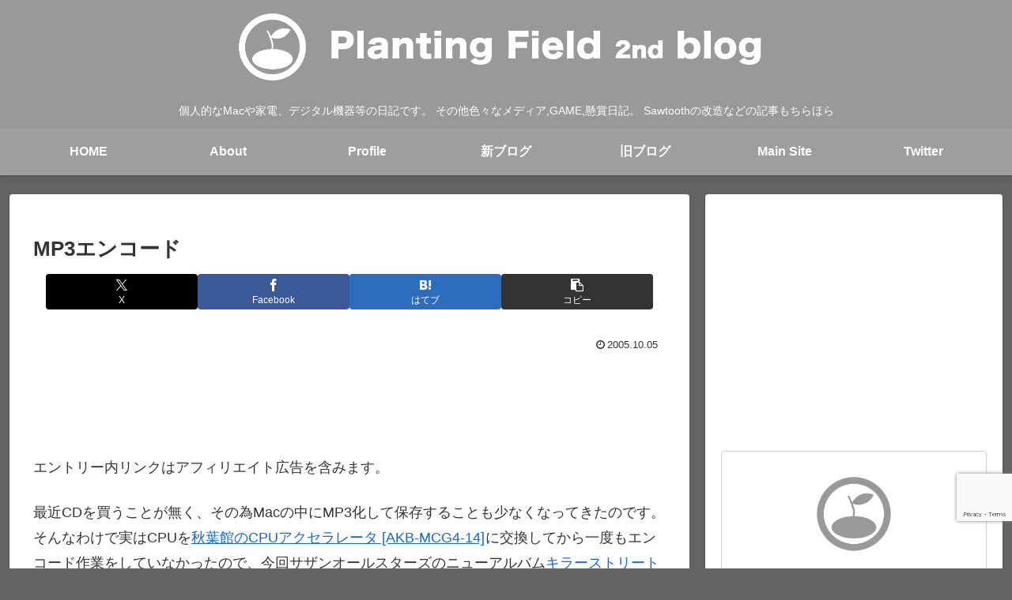

--- FILE ---
content_type: text/html; charset=utf-8
request_url: https://www.google.com/recaptcha/api2/anchor?ar=1&k=6LdwUtsUAAAAADZkgMX8xabmQc8oZCYGNNl8Rjm9&co=aHR0cHM6Ly9tYWMucGxhbnRpbmctZmllbGQuY29tOjQ0Mw..&hl=en&v=PoyoqOPhxBO7pBk68S4YbpHZ&size=invisible&anchor-ms=20000&execute-ms=30000&cb=khy8976mdt9b
body_size: 48662
content:
<!DOCTYPE HTML><html dir="ltr" lang="en"><head><meta http-equiv="Content-Type" content="text/html; charset=UTF-8">
<meta http-equiv="X-UA-Compatible" content="IE=edge">
<title>reCAPTCHA</title>
<style type="text/css">
/* cyrillic-ext */
@font-face {
  font-family: 'Roboto';
  font-style: normal;
  font-weight: 400;
  font-stretch: 100%;
  src: url(//fonts.gstatic.com/s/roboto/v48/KFO7CnqEu92Fr1ME7kSn66aGLdTylUAMa3GUBHMdazTgWw.woff2) format('woff2');
  unicode-range: U+0460-052F, U+1C80-1C8A, U+20B4, U+2DE0-2DFF, U+A640-A69F, U+FE2E-FE2F;
}
/* cyrillic */
@font-face {
  font-family: 'Roboto';
  font-style: normal;
  font-weight: 400;
  font-stretch: 100%;
  src: url(//fonts.gstatic.com/s/roboto/v48/KFO7CnqEu92Fr1ME7kSn66aGLdTylUAMa3iUBHMdazTgWw.woff2) format('woff2');
  unicode-range: U+0301, U+0400-045F, U+0490-0491, U+04B0-04B1, U+2116;
}
/* greek-ext */
@font-face {
  font-family: 'Roboto';
  font-style: normal;
  font-weight: 400;
  font-stretch: 100%;
  src: url(//fonts.gstatic.com/s/roboto/v48/KFO7CnqEu92Fr1ME7kSn66aGLdTylUAMa3CUBHMdazTgWw.woff2) format('woff2');
  unicode-range: U+1F00-1FFF;
}
/* greek */
@font-face {
  font-family: 'Roboto';
  font-style: normal;
  font-weight: 400;
  font-stretch: 100%;
  src: url(//fonts.gstatic.com/s/roboto/v48/KFO7CnqEu92Fr1ME7kSn66aGLdTylUAMa3-UBHMdazTgWw.woff2) format('woff2');
  unicode-range: U+0370-0377, U+037A-037F, U+0384-038A, U+038C, U+038E-03A1, U+03A3-03FF;
}
/* math */
@font-face {
  font-family: 'Roboto';
  font-style: normal;
  font-weight: 400;
  font-stretch: 100%;
  src: url(//fonts.gstatic.com/s/roboto/v48/KFO7CnqEu92Fr1ME7kSn66aGLdTylUAMawCUBHMdazTgWw.woff2) format('woff2');
  unicode-range: U+0302-0303, U+0305, U+0307-0308, U+0310, U+0312, U+0315, U+031A, U+0326-0327, U+032C, U+032F-0330, U+0332-0333, U+0338, U+033A, U+0346, U+034D, U+0391-03A1, U+03A3-03A9, U+03B1-03C9, U+03D1, U+03D5-03D6, U+03F0-03F1, U+03F4-03F5, U+2016-2017, U+2034-2038, U+203C, U+2040, U+2043, U+2047, U+2050, U+2057, U+205F, U+2070-2071, U+2074-208E, U+2090-209C, U+20D0-20DC, U+20E1, U+20E5-20EF, U+2100-2112, U+2114-2115, U+2117-2121, U+2123-214F, U+2190, U+2192, U+2194-21AE, U+21B0-21E5, U+21F1-21F2, U+21F4-2211, U+2213-2214, U+2216-22FF, U+2308-230B, U+2310, U+2319, U+231C-2321, U+2336-237A, U+237C, U+2395, U+239B-23B7, U+23D0, U+23DC-23E1, U+2474-2475, U+25AF, U+25B3, U+25B7, U+25BD, U+25C1, U+25CA, U+25CC, U+25FB, U+266D-266F, U+27C0-27FF, U+2900-2AFF, U+2B0E-2B11, U+2B30-2B4C, U+2BFE, U+3030, U+FF5B, U+FF5D, U+1D400-1D7FF, U+1EE00-1EEFF;
}
/* symbols */
@font-face {
  font-family: 'Roboto';
  font-style: normal;
  font-weight: 400;
  font-stretch: 100%;
  src: url(//fonts.gstatic.com/s/roboto/v48/KFO7CnqEu92Fr1ME7kSn66aGLdTylUAMaxKUBHMdazTgWw.woff2) format('woff2');
  unicode-range: U+0001-000C, U+000E-001F, U+007F-009F, U+20DD-20E0, U+20E2-20E4, U+2150-218F, U+2190, U+2192, U+2194-2199, U+21AF, U+21E6-21F0, U+21F3, U+2218-2219, U+2299, U+22C4-22C6, U+2300-243F, U+2440-244A, U+2460-24FF, U+25A0-27BF, U+2800-28FF, U+2921-2922, U+2981, U+29BF, U+29EB, U+2B00-2BFF, U+4DC0-4DFF, U+FFF9-FFFB, U+10140-1018E, U+10190-1019C, U+101A0, U+101D0-101FD, U+102E0-102FB, U+10E60-10E7E, U+1D2C0-1D2D3, U+1D2E0-1D37F, U+1F000-1F0FF, U+1F100-1F1AD, U+1F1E6-1F1FF, U+1F30D-1F30F, U+1F315, U+1F31C, U+1F31E, U+1F320-1F32C, U+1F336, U+1F378, U+1F37D, U+1F382, U+1F393-1F39F, U+1F3A7-1F3A8, U+1F3AC-1F3AF, U+1F3C2, U+1F3C4-1F3C6, U+1F3CA-1F3CE, U+1F3D4-1F3E0, U+1F3ED, U+1F3F1-1F3F3, U+1F3F5-1F3F7, U+1F408, U+1F415, U+1F41F, U+1F426, U+1F43F, U+1F441-1F442, U+1F444, U+1F446-1F449, U+1F44C-1F44E, U+1F453, U+1F46A, U+1F47D, U+1F4A3, U+1F4B0, U+1F4B3, U+1F4B9, U+1F4BB, U+1F4BF, U+1F4C8-1F4CB, U+1F4D6, U+1F4DA, U+1F4DF, U+1F4E3-1F4E6, U+1F4EA-1F4ED, U+1F4F7, U+1F4F9-1F4FB, U+1F4FD-1F4FE, U+1F503, U+1F507-1F50B, U+1F50D, U+1F512-1F513, U+1F53E-1F54A, U+1F54F-1F5FA, U+1F610, U+1F650-1F67F, U+1F687, U+1F68D, U+1F691, U+1F694, U+1F698, U+1F6AD, U+1F6B2, U+1F6B9-1F6BA, U+1F6BC, U+1F6C6-1F6CF, U+1F6D3-1F6D7, U+1F6E0-1F6EA, U+1F6F0-1F6F3, U+1F6F7-1F6FC, U+1F700-1F7FF, U+1F800-1F80B, U+1F810-1F847, U+1F850-1F859, U+1F860-1F887, U+1F890-1F8AD, U+1F8B0-1F8BB, U+1F8C0-1F8C1, U+1F900-1F90B, U+1F93B, U+1F946, U+1F984, U+1F996, U+1F9E9, U+1FA00-1FA6F, U+1FA70-1FA7C, U+1FA80-1FA89, U+1FA8F-1FAC6, U+1FACE-1FADC, U+1FADF-1FAE9, U+1FAF0-1FAF8, U+1FB00-1FBFF;
}
/* vietnamese */
@font-face {
  font-family: 'Roboto';
  font-style: normal;
  font-weight: 400;
  font-stretch: 100%;
  src: url(//fonts.gstatic.com/s/roboto/v48/KFO7CnqEu92Fr1ME7kSn66aGLdTylUAMa3OUBHMdazTgWw.woff2) format('woff2');
  unicode-range: U+0102-0103, U+0110-0111, U+0128-0129, U+0168-0169, U+01A0-01A1, U+01AF-01B0, U+0300-0301, U+0303-0304, U+0308-0309, U+0323, U+0329, U+1EA0-1EF9, U+20AB;
}
/* latin-ext */
@font-face {
  font-family: 'Roboto';
  font-style: normal;
  font-weight: 400;
  font-stretch: 100%;
  src: url(//fonts.gstatic.com/s/roboto/v48/KFO7CnqEu92Fr1ME7kSn66aGLdTylUAMa3KUBHMdazTgWw.woff2) format('woff2');
  unicode-range: U+0100-02BA, U+02BD-02C5, U+02C7-02CC, U+02CE-02D7, U+02DD-02FF, U+0304, U+0308, U+0329, U+1D00-1DBF, U+1E00-1E9F, U+1EF2-1EFF, U+2020, U+20A0-20AB, U+20AD-20C0, U+2113, U+2C60-2C7F, U+A720-A7FF;
}
/* latin */
@font-face {
  font-family: 'Roboto';
  font-style: normal;
  font-weight: 400;
  font-stretch: 100%;
  src: url(//fonts.gstatic.com/s/roboto/v48/KFO7CnqEu92Fr1ME7kSn66aGLdTylUAMa3yUBHMdazQ.woff2) format('woff2');
  unicode-range: U+0000-00FF, U+0131, U+0152-0153, U+02BB-02BC, U+02C6, U+02DA, U+02DC, U+0304, U+0308, U+0329, U+2000-206F, U+20AC, U+2122, U+2191, U+2193, U+2212, U+2215, U+FEFF, U+FFFD;
}
/* cyrillic-ext */
@font-face {
  font-family: 'Roboto';
  font-style: normal;
  font-weight: 500;
  font-stretch: 100%;
  src: url(//fonts.gstatic.com/s/roboto/v48/KFO7CnqEu92Fr1ME7kSn66aGLdTylUAMa3GUBHMdazTgWw.woff2) format('woff2');
  unicode-range: U+0460-052F, U+1C80-1C8A, U+20B4, U+2DE0-2DFF, U+A640-A69F, U+FE2E-FE2F;
}
/* cyrillic */
@font-face {
  font-family: 'Roboto';
  font-style: normal;
  font-weight: 500;
  font-stretch: 100%;
  src: url(//fonts.gstatic.com/s/roboto/v48/KFO7CnqEu92Fr1ME7kSn66aGLdTylUAMa3iUBHMdazTgWw.woff2) format('woff2');
  unicode-range: U+0301, U+0400-045F, U+0490-0491, U+04B0-04B1, U+2116;
}
/* greek-ext */
@font-face {
  font-family: 'Roboto';
  font-style: normal;
  font-weight: 500;
  font-stretch: 100%;
  src: url(//fonts.gstatic.com/s/roboto/v48/KFO7CnqEu92Fr1ME7kSn66aGLdTylUAMa3CUBHMdazTgWw.woff2) format('woff2');
  unicode-range: U+1F00-1FFF;
}
/* greek */
@font-face {
  font-family: 'Roboto';
  font-style: normal;
  font-weight: 500;
  font-stretch: 100%;
  src: url(//fonts.gstatic.com/s/roboto/v48/KFO7CnqEu92Fr1ME7kSn66aGLdTylUAMa3-UBHMdazTgWw.woff2) format('woff2');
  unicode-range: U+0370-0377, U+037A-037F, U+0384-038A, U+038C, U+038E-03A1, U+03A3-03FF;
}
/* math */
@font-face {
  font-family: 'Roboto';
  font-style: normal;
  font-weight: 500;
  font-stretch: 100%;
  src: url(//fonts.gstatic.com/s/roboto/v48/KFO7CnqEu92Fr1ME7kSn66aGLdTylUAMawCUBHMdazTgWw.woff2) format('woff2');
  unicode-range: U+0302-0303, U+0305, U+0307-0308, U+0310, U+0312, U+0315, U+031A, U+0326-0327, U+032C, U+032F-0330, U+0332-0333, U+0338, U+033A, U+0346, U+034D, U+0391-03A1, U+03A3-03A9, U+03B1-03C9, U+03D1, U+03D5-03D6, U+03F0-03F1, U+03F4-03F5, U+2016-2017, U+2034-2038, U+203C, U+2040, U+2043, U+2047, U+2050, U+2057, U+205F, U+2070-2071, U+2074-208E, U+2090-209C, U+20D0-20DC, U+20E1, U+20E5-20EF, U+2100-2112, U+2114-2115, U+2117-2121, U+2123-214F, U+2190, U+2192, U+2194-21AE, U+21B0-21E5, U+21F1-21F2, U+21F4-2211, U+2213-2214, U+2216-22FF, U+2308-230B, U+2310, U+2319, U+231C-2321, U+2336-237A, U+237C, U+2395, U+239B-23B7, U+23D0, U+23DC-23E1, U+2474-2475, U+25AF, U+25B3, U+25B7, U+25BD, U+25C1, U+25CA, U+25CC, U+25FB, U+266D-266F, U+27C0-27FF, U+2900-2AFF, U+2B0E-2B11, U+2B30-2B4C, U+2BFE, U+3030, U+FF5B, U+FF5D, U+1D400-1D7FF, U+1EE00-1EEFF;
}
/* symbols */
@font-face {
  font-family: 'Roboto';
  font-style: normal;
  font-weight: 500;
  font-stretch: 100%;
  src: url(//fonts.gstatic.com/s/roboto/v48/KFO7CnqEu92Fr1ME7kSn66aGLdTylUAMaxKUBHMdazTgWw.woff2) format('woff2');
  unicode-range: U+0001-000C, U+000E-001F, U+007F-009F, U+20DD-20E0, U+20E2-20E4, U+2150-218F, U+2190, U+2192, U+2194-2199, U+21AF, U+21E6-21F0, U+21F3, U+2218-2219, U+2299, U+22C4-22C6, U+2300-243F, U+2440-244A, U+2460-24FF, U+25A0-27BF, U+2800-28FF, U+2921-2922, U+2981, U+29BF, U+29EB, U+2B00-2BFF, U+4DC0-4DFF, U+FFF9-FFFB, U+10140-1018E, U+10190-1019C, U+101A0, U+101D0-101FD, U+102E0-102FB, U+10E60-10E7E, U+1D2C0-1D2D3, U+1D2E0-1D37F, U+1F000-1F0FF, U+1F100-1F1AD, U+1F1E6-1F1FF, U+1F30D-1F30F, U+1F315, U+1F31C, U+1F31E, U+1F320-1F32C, U+1F336, U+1F378, U+1F37D, U+1F382, U+1F393-1F39F, U+1F3A7-1F3A8, U+1F3AC-1F3AF, U+1F3C2, U+1F3C4-1F3C6, U+1F3CA-1F3CE, U+1F3D4-1F3E0, U+1F3ED, U+1F3F1-1F3F3, U+1F3F5-1F3F7, U+1F408, U+1F415, U+1F41F, U+1F426, U+1F43F, U+1F441-1F442, U+1F444, U+1F446-1F449, U+1F44C-1F44E, U+1F453, U+1F46A, U+1F47D, U+1F4A3, U+1F4B0, U+1F4B3, U+1F4B9, U+1F4BB, U+1F4BF, U+1F4C8-1F4CB, U+1F4D6, U+1F4DA, U+1F4DF, U+1F4E3-1F4E6, U+1F4EA-1F4ED, U+1F4F7, U+1F4F9-1F4FB, U+1F4FD-1F4FE, U+1F503, U+1F507-1F50B, U+1F50D, U+1F512-1F513, U+1F53E-1F54A, U+1F54F-1F5FA, U+1F610, U+1F650-1F67F, U+1F687, U+1F68D, U+1F691, U+1F694, U+1F698, U+1F6AD, U+1F6B2, U+1F6B9-1F6BA, U+1F6BC, U+1F6C6-1F6CF, U+1F6D3-1F6D7, U+1F6E0-1F6EA, U+1F6F0-1F6F3, U+1F6F7-1F6FC, U+1F700-1F7FF, U+1F800-1F80B, U+1F810-1F847, U+1F850-1F859, U+1F860-1F887, U+1F890-1F8AD, U+1F8B0-1F8BB, U+1F8C0-1F8C1, U+1F900-1F90B, U+1F93B, U+1F946, U+1F984, U+1F996, U+1F9E9, U+1FA00-1FA6F, U+1FA70-1FA7C, U+1FA80-1FA89, U+1FA8F-1FAC6, U+1FACE-1FADC, U+1FADF-1FAE9, U+1FAF0-1FAF8, U+1FB00-1FBFF;
}
/* vietnamese */
@font-face {
  font-family: 'Roboto';
  font-style: normal;
  font-weight: 500;
  font-stretch: 100%;
  src: url(//fonts.gstatic.com/s/roboto/v48/KFO7CnqEu92Fr1ME7kSn66aGLdTylUAMa3OUBHMdazTgWw.woff2) format('woff2');
  unicode-range: U+0102-0103, U+0110-0111, U+0128-0129, U+0168-0169, U+01A0-01A1, U+01AF-01B0, U+0300-0301, U+0303-0304, U+0308-0309, U+0323, U+0329, U+1EA0-1EF9, U+20AB;
}
/* latin-ext */
@font-face {
  font-family: 'Roboto';
  font-style: normal;
  font-weight: 500;
  font-stretch: 100%;
  src: url(//fonts.gstatic.com/s/roboto/v48/KFO7CnqEu92Fr1ME7kSn66aGLdTylUAMa3KUBHMdazTgWw.woff2) format('woff2');
  unicode-range: U+0100-02BA, U+02BD-02C5, U+02C7-02CC, U+02CE-02D7, U+02DD-02FF, U+0304, U+0308, U+0329, U+1D00-1DBF, U+1E00-1E9F, U+1EF2-1EFF, U+2020, U+20A0-20AB, U+20AD-20C0, U+2113, U+2C60-2C7F, U+A720-A7FF;
}
/* latin */
@font-face {
  font-family: 'Roboto';
  font-style: normal;
  font-weight: 500;
  font-stretch: 100%;
  src: url(//fonts.gstatic.com/s/roboto/v48/KFO7CnqEu92Fr1ME7kSn66aGLdTylUAMa3yUBHMdazQ.woff2) format('woff2');
  unicode-range: U+0000-00FF, U+0131, U+0152-0153, U+02BB-02BC, U+02C6, U+02DA, U+02DC, U+0304, U+0308, U+0329, U+2000-206F, U+20AC, U+2122, U+2191, U+2193, U+2212, U+2215, U+FEFF, U+FFFD;
}
/* cyrillic-ext */
@font-face {
  font-family: 'Roboto';
  font-style: normal;
  font-weight: 900;
  font-stretch: 100%;
  src: url(//fonts.gstatic.com/s/roboto/v48/KFO7CnqEu92Fr1ME7kSn66aGLdTylUAMa3GUBHMdazTgWw.woff2) format('woff2');
  unicode-range: U+0460-052F, U+1C80-1C8A, U+20B4, U+2DE0-2DFF, U+A640-A69F, U+FE2E-FE2F;
}
/* cyrillic */
@font-face {
  font-family: 'Roboto';
  font-style: normal;
  font-weight: 900;
  font-stretch: 100%;
  src: url(//fonts.gstatic.com/s/roboto/v48/KFO7CnqEu92Fr1ME7kSn66aGLdTylUAMa3iUBHMdazTgWw.woff2) format('woff2');
  unicode-range: U+0301, U+0400-045F, U+0490-0491, U+04B0-04B1, U+2116;
}
/* greek-ext */
@font-face {
  font-family: 'Roboto';
  font-style: normal;
  font-weight: 900;
  font-stretch: 100%;
  src: url(//fonts.gstatic.com/s/roboto/v48/KFO7CnqEu92Fr1ME7kSn66aGLdTylUAMa3CUBHMdazTgWw.woff2) format('woff2');
  unicode-range: U+1F00-1FFF;
}
/* greek */
@font-face {
  font-family: 'Roboto';
  font-style: normal;
  font-weight: 900;
  font-stretch: 100%;
  src: url(//fonts.gstatic.com/s/roboto/v48/KFO7CnqEu92Fr1ME7kSn66aGLdTylUAMa3-UBHMdazTgWw.woff2) format('woff2');
  unicode-range: U+0370-0377, U+037A-037F, U+0384-038A, U+038C, U+038E-03A1, U+03A3-03FF;
}
/* math */
@font-face {
  font-family: 'Roboto';
  font-style: normal;
  font-weight: 900;
  font-stretch: 100%;
  src: url(//fonts.gstatic.com/s/roboto/v48/KFO7CnqEu92Fr1ME7kSn66aGLdTylUAMawCUBHMdazTgWw.woff2) format('woff2');
  unicode-range: U+0302-0303, U+0305, U+0307-0308, U+0310, U+0312, U+0315, U+031A, U+0326-0327, U+032C, U+032F-0330, U+0332-0333, U+0338, U+033A, U+0346, U+034D, U+0391-03A1, U+03A3-03A9, U+03B1-03C9, U+03D1, U+03D5-03D6, U+03F0-03F1, U+03F4-03F5, U+2016-2017, U+2034-2038, U+203C, U+2040, U+2043, U+2047, U+2050, U+2057, U+205F, U+2070-2071, U+2074-208E, U+2090-209C, U+20D0-20DC, U+20E1, U+20E5-20EF, U+2100-2112, U+2114-2115, U+2117-2121, U+2123-214F, U+2190, U+2192, U+2194-21AE, U+21B0-21E5, U+21F1-21F2, U+21F4-2211, U+2213-2214, U+2216-22FF, U+2308-230B, U+2310, U+2319, U+231C-2321, U+2336-237A, U+237C, U+2395, U+239B-23B7, U+23D0, U+23DC-23E1, U+2474-2475, U+25AF, U+25B3, U+25B7, U+25BD, U+25C1, U+25CA, U+25CC, U+25FB, U+266D-266F, U+27C0-27FF, U+2900-2AFF, U+2B0E-2B11, U+2B30-2B4C, U+2BFE, U+3030, U+FF5B, U+FF5D, U+1D400-1D7FF, U+1EE00-1EEFF;
}
/* symbols */
@font-face {
  font-family: 'Roboto';
  font-style: normal;
  font-weight: 900;
  font-stretch: 100%;
  src: url(//fonts.gstatic.com/s/roboto/v48/KFO7CnqEu92Fr1ME7kSn66aGLdTylUAMaxKUBHMdazTgWw.woff2) format('woff2');
  unicode-range: U+0001-000C, U+000E-001F, U+007F-009F, U+20DD-20E0, U+20E2-20E4, U+2150-218F, U+2190, U+2192, U+2194-2199, U+21AF, U+21E6-21F0, U+21F3, U+2218-2219, U+2299, U+22C4-22C6, U+2300-243F, U+2440-244A, U+2460-24FF, U+25A0-27BF, U+2800-28FF, U+2921-2922, U+2981, U+29BF, U+29EB, U+2B00-2BFF, U+4DC0-4DFF, U+FFF9-FFFB, U+10140-1018E, U+10190-1019C, U+101A0, U+101D0-101FD, U+102E0-102FB, U+10E60-10E7E, U+1D2C0-1D2D3, U+1D2E0-1D37F, U+1F000-1F0FF, U+1F100-1F1AD, U+1F1E6-1F1FF, U+1F30D-1F30F, U+1F315, U+1F31C, U+1F31E, U+1F320-1F32C, U+1F336, U+1F378, U+1F37D, U+1F382, U+1F393-1F39F, U+1F3A7-1F3A8, U+1F3AC-1F3AF, U+1F3C2, U+1F3C4-1F3C6, U+1F3CA-1F3CE, U+1F3D4-1F3E0, U+1F3ED, U+1F3F1-1F3F3, U+1F3F5-1F3F7, U+1F408, U+1F415, U+1F41F, U+1F426, U+1F43F, U+1F441-1F442, U+1F444, U+1F446-1F449, U+1F44C-1F44E, U+1F453, U+1F46A, U+1F47D, U+1F4A3, U+1F4B0, U+1F4B3, U+1F4B9, U+1F4BB, U+1F4BF, U+1F4C8-1F4CB, U+1F4D6, U+1F4DA, U+1F4DF, U+1F4E3-1F4E6, U+1F4EA-1F4ED, U+1F4F7, U+1F4F9-1F4FB, U+1F4FD-1F4FE, U+1F503, U+1F507-1F50B, U+1F50D, U+1F512-1F513, U+1F53E-1F54A, U+1F54F-1F5FA, U+1F610, U+1F650-1F67F, U+1F687, U+1F68D, U+1F691, U+1F694, U+1F698, U+1F6AD, U+1F6B2, U+1F6B9-1F6BA, U+1F6BC, U+1F6C6-1F6CF, U+1F6D3-1F6D7, U+1F6E0-1F6EA, U+1F6F0-1F6F3, U+1F6F7-1F6FC, U+1F700-1F7FF, U+1F800-1F80B, U+1F810-1F847, U+1F850-1F859, U+1F860-1F887, U+1F890-1F8AD, U+1F8B0-1F8BB, U+1F8C0-1F8C1, U+1F900-1F90B, U+1F93B, U+1F946, U+1F984, U+1F996, U+1F9E9, U+1FA00-1FA6F, U+1FA70-1FA7C, U+1FA80-1FA89, U+1FA8F-1FAC6, U+1FACE-1FADC, U+1FADF-1FAE9, U+1FAF0-1FAF8, U+1FB00-1FBFF;
}
/* vietnamese */
@font-face {
  font-family: 'Roboto';
  font-style: normal;
  font-weight: 900;
  font-stretch: 100%;
  src: url(//fonts.gstatic.com/s/roboto/v48/KFO7CnqEu92Fr1ME7kSn66aGLdTylUAMa3OUBHMdazTgWw.woff2) format('woff2');
  unicode-range: U+0102-0103, U+0110-0111, U+0128-0129, U+0168-0169, U+01A0-01A1, U+01AF-01B0, U+0300-0301, U+0303-0304, U+0308-0309, U+0323, U+0329, U+1EA0-1EF9, U+20AB;
}
/* latin-ext */
@font-face {
  font-family: 'Roboto';
  font-style: normal;
  font-weight: 900;
  font-stretch: 100%;
  src: url(//fonts.gstatic.com/s/roboto/v48/KFO7CnqEu92Fr1ME7kSn66aGLdTylUAMa3KUBHMdazTgWw.woff2) format('woff2');
  unicode-range: U+0100-02BA, U+02BD-02C5, U+02C7-02CC, U+02CE-02D7, U+02DD-02FF, U+0304, U+0308, U+0329, U+1D00-1DBF, U+1E00-1E9F, U+1EF2-1EFF, U+2020, U+20A0-20AB, U+20AD-20C0, U+2113, U+2C60-2C7F, U+A720-A7FF;
}
/* latin */
@font-face {
  font-family: 'Roboto';
  font-style: normal;
  font-weight: 900;
  font-stretch: 100%;
  src: url(//fonts.gstatic.com/s/roboto/v48/KFO7CnqEu92Fr1ME7kSn66aGLdTylUAMa3yUBHMdazQ.woff2) format('woff2');
  unicode-range: U+0000-00FF, U+0131, U+0152-0153, U+02BB-02BC, U+02C6, U+02DA, U+02DC, U+0304, U+0308, U+0329, U+2000-206F, U+20AC, U+2122, U+2191, U+2193, U+2212, U+2215, U+FEFF, U+FFFD;
}

</style>
<link rel="stylesheet" type="text/css" href="https://www.gstatic.com/recaptcha/releases/PoyoqOPhxBO7pBk68S4YbpHZ/styles__ltr.css">
<script nonce="3ZYbzTQipWbwsyCZg0ppqg" type="text/javascript">window['__recaptcha_api'] = 'https://www.google.com/recaptcha/api2/';</script>
<script type="text/javascript" src="https://www.gstatic.com/recaptcha/releases/PoyoqOPhxBO7pBk68S4YbpHZ/recaptcha__en.js" nonce="3ZYbzTQipWbwsyCZg0ppqg">
      
    </script></head>
<body><div id="rc-anchor-alert" class="rc-anchor-alert"></div>
<input type="hidden" id="recaptcha-token" value="[base64]">
<script type="text/javascript" nonce="3ZYbzTQipWbwsyCZg0ppqg">
      recaptcha.anchor.Main.init("[\x22ainput\x22,[\x22bgdata\x22,\x22\x22,\[base64]/[base64]/[base64]/[base64]/[base64]/UltsKytdPUU6KEU8MjA0OD9SW2wrK109RT4+NnwxOTI6KChFJjY0NTEyKT09NTUyOTYmJk0rMTxjLmxlbmd0aCYmKGMuY2hhckNvZGVBdChNKzEpJjY0NTEyKT09NTYzMjA/[base64]/[base64]/[base64]/[base64]/[base64]/[base64]/[base64]\x22,\[base64]\\u003d\\u003d\x22,\x22w5xbw5/Ct0nCvkEVOQ7DpsKAfMKsw6U7w6rDgWDDk3sXw5LCrHHCgMOKKGEgBgJ1eFjDg0Nswq7Dh1TDncO+w7rDjBfDhMO2bsKIwp7CicOtKsOIJR3DpTQiccOvXEzDi8OSU8KMGcKmw5/[base64]/B3TCpMKpRVPCrcK1RsKPdcO1wo5DacKOaWIDw4HDnFrDjgwgw68PRSFiw6tjwrXDmE/DmQooFEVKw4HDu8KDw5Ebwoc2PcK0wqMvwrfCk8O2w7vDvTzDgsOIw43CpFICOT/CrcOSw4NTbMO7w55Tw7PCsQhkw7Vdfld/OMOOwqVLwoDCgsKkw4puQsKfOcObS8K5Inx8w44Xw4/CtsOrw6vCoUzCtFxobloow4rCng8Jw69tJ8KbwqB9dsOIORFaeFAPQsKgwqrChyEVKMKswrZjSsOyK8KAwoDDrGsyw5/CusKdwpNgw6IbRcOHwqLCpxTCjcKcwrnDisOeZcKcTifDpCHCnjPDtMK/woHCo8OYw4dWwqsKw6LDq0DCncOawrbCi27DssK8K0oWwocbw6FBScK5woIRYsKaw6fDozTDnEjDtygpw69Awo7DrSjDlcKRf8OowqnCi8KGw5U/[base64]/[base64]/[base64]/IVTDtRVkMCvCk3XCkhg+w5PCqwjDrsK2w6/CnycyQMKkWkMbd8OefcOJwovDgMOzw4gqwqTCnsKvTQnDsm5Lwo7Do2lic8KewrxAwrjCnXnCnlZ5Qz8fw5rDiMOAw5VOwpEqwpPDrMKzGjTDgsKkwr0dwr11FcOTSyHCtMO1wp/CjcOVw6TDj2MNw53DpDkhwqI9Ax3DpcOFMC9eeiQ5NsO8WcKnO09/OMK7w6XDm2x8wps6AlXDrVtSwqTCjX3DnMKgB0l/w6vCv19OwrfCihRcRV/DpAvCjDbCncO5woDDp8O/X3DDrgHDosO7Lx5lw67CqHB0wqQ6ZcKYPsOCVT5Cwq17esKjNGI1wqcEwqjDp8KTNsONUSXCkyjCuV/DiWrDt8Oxw4fDisOzwoRPNcOzCy5wRl8lDS/CqG3CvzbCr2DDnVYUIMKTOsKnwobCrjHDhUzDpcKzSjrDiMKDHsOpwr/DrMKFfMO+PcKmw6cbF3oBw6LDvELCm8KZw5PCgDXClVjDhQNXw4fCjcOZwrYXZMK+w6HCmyXDpMO8FD7DmMO6wpYIQDV3A8KOFmlYw7d+TsOFwqLCm8KwIcKhw5bDpsKqwprCtzpVwqBUwrM6w4HCicOaTETCi3DCncKFX2UMwrhhwqFsFsKVfyEUwrDCiMO/[base64]/fSTCpcKWc8OQXMKNw4TDtcO1w7ZJVMKYQ8Kgw6bDvMOIwoDCgSwyBcKoH0g4AMKPwqg6dcKQC8KZwpvCtMOjegd/a3HCpMOya8KTSEg2CSDDpMODDT4LY1VSw51Ew7UqPcO8wpVAw6jDjyZ5a37CkcKEw6o9wrcuPBNew6HDjsKRUsKfRTjDqMKfw7nDmsK3w7nDpsOvwr/Crx3Ch8KMwrYtwrvDlcKnIlbCkw9vXsKJwpLDiMO1woo0w4BmS8ONw7pLK8OOSsO9wq7DljUNwq7Cm8OSTMK7wrVAL2Y+wqhAw5zCq8KowoXCuB3CtcOhMCzDg8Oow5HDk0UOw6pewo0xccKVw4ZWwpnCogUrcThAworCgxzCsnpawqouwrvCsMOHC8K/wp07w7toLcO8w659wrgXw4HDiw/Dj8KPw4FpHSdqwpszHwfDrkXDilQGFQN6w6VpNkZjwqUHDsO7bsKNwofDqEvDvsKHwoDDq8KewqNeUh3Cq2BHwpMEN8OEwobDpWhHITvCosKCAsKzDU4vwp3Cq2vCh2F4wo16w5/[base64]/CtHHDgH14Xidpb3BywpBBD8OJwopQwoXCmFYhDivCjWksw5kGwopBw4jChzDCi1MCw7fDoGlsw53DrgbDojZewpNnwrkbw64pO2rCscKGJ8OVwoDCqsKYwrFvwqMRSgIjDj1UYQzDsTkQIsOWwqnCkFB8ISjCrQl6SMKyw5/[base64]/[base64]/CrcOoXHTDjMKkw45qwoPDmnEGwoPCt0TDjgfDmsOTw4/[base64]/wqt4MsKfw5XDk8Krw7U0YsKFT8O7NXPClRPCg8KMw7ZIYcO0O8Oqw5gHBsObwo7Cknlzw7nDhgTCnAMAH3xMwpw7OcKnw7/DvUXDjsK5wojDiCsnB8OGc8OgPVjDgBPDtDUfAhvDv1FEMMORUDHDmMOFwp98HkrCqELDojTClsOYHMKafMKhw53DscO+woQWD0pHwprCm8OoKsOzASIHw69Aw7fDlw1bw5XDncOPw7jCm8Kqw68eBUVHGcKPe8KEw4/[base64]/Dm8OJIMKyw4TDtkYJfBnCojN0wo4Zw6nDkxfDmiMRwpHCjMKOw4xGw63CtFIYDMONWXsKwqNnF8KSbgXCvcOVURXDqgA5wrVjG8Kve8K7w61aWsK4bSfDgW93wrY/wrN+UhBNXMKgSsKfwohHW8KEQMOjUFs0wrHDsjfDpcKqwr1oB04aYDkjw4XDm8Oew4XCtMOrUX7DkW52b8Kyw6gVYsOtwr7Cuh0+w57CpcKEIw5fwrc2DsO2DsK1wpBQYVTDuToeTsO0HQzCtMKvGcKYHlvDhi/DgMOMYxEjw6JAw7PCrQ7CmgrCoxLCmcOkwonCq8KfDcO4w7JAV8Oww4wSw6s2d8OoHA3CiBACwrHDoMKawrHDiGTCnF7DjhRNKcOraMKiVjvDjsOCwpNgw6I/fDPCnj/CtcKZwrbCtcKfwpDDocKcw6/CvHrDjDc9KzPCpytow5PDg8OBKXgWMFJ7w6LClMOWw5w/[base64]/CpWDDq8KqHS3DqMKwbcKzw6nDv15TDFrCpsO0Q1DCrHVswrjCp8KQT3nDv8OvwqomwoQ/ZMKlJMKhVmXCpk3DlyApwoIDeW/[base64]/[base64]/[base64]/[base64]/HsOsfsKOwrPCr0XDoMKyOmfCnsKREMO1wovDvMOdewPClHbCrFLDjsOncsOzRcO6XcOSwqklS8OHwqXDh8OfBCzCjgB9wrHCtH84wpNGw7nDpsKZw7IHBMOEwrHDmUTDmnDDusKvcU5xXMKqw5fDqcKFSnNZw5PCpcKrwrdebsOGw5HDtXJow5LDhlQEwq/CjWkhwrdZQMKwwpABwpo2CcOKOFXChyUeYsKXwqbDksOXw5DCh8Kxw45zTCjCoMKLwrnChBZFe8Obw4g+TcOEwoRyQMOAwoDDhQtnw6B0wovCi34df8OUwrvDr8OTBcKswrHDj8KOW8OywrbCuSFAWmFeDibCvsKrw7JkMMOjFBxMw5/Du0/DlSvDkkEpaMKHw5czQ8O2w5ZuwrDDoMOQaj/[base64]/CiMOgwpVowoosDyVOYn4Iw5/Di2PDrTHCpQjClcKhHSZqfW5Jwo5cwpsQDMOfw6hcXCfCh8O7w5XDscK5NMOFNMKcw7fCvsOnwr7Ds2nDjsOhw7LCicOtJ2Q2w43Cm8OvwpjDtBJKw4/Dq8KFw6bChh0Ow4Asf8KhdxTDv8Khw716VMO8PFjDp2hfKltEUMKLw4dKNg3DiXDDgyZ0J0BkVgTCmMOvwpnCj27CpyEoYAFjwqp8F20qwozCnsKMwr5/w7Z/w7/Dn8Kewrdiw6cNwq7CiTvCnCLCnMKkwqLDvTPCvnXDg8OHwr8qwplhwr1SL8OWwrHDvjAWccKuw5JaXcOEOsO3RsK/aylbNMK2LMOlRUhgblpOw45Iw6fDjHgVQMKJJW4iwpJ+ZVrCiD/DhsOSwr0gwpDCi8K2wp3Dk1jDoQAVwrQnWcOfw6ljw5nDusOqOcKLw4vCvR8gwq4racKpwrA+O2Y9w5fCucKPPMOhwoc/Gy3DhMK4SsKUw4jCucOIw7VxKMOGwq3Cu8K5Q8K0RVzDncOBwrTCghLDrxDCrsKOwrLCpcO9dcOxwr/Cp8OhWVXCtzbDvwrDi8OawqFGwrnDvzchw45/wqVPDcKgwonCtUnDm8KUJMOCGm1dH8KYKFbCl8OkLGY0NcK6c8Khw7diwrnCqThaH8OhwoU8Sg3DjsKlw6fChMKLwrp9w6jCqUE4TsKww5N0TTfDtcKdc8K2wrzDrcO6Q8OIc8K4wrBLSV8QwpbDqhslSsO7wr/CnSAdXsKjwrFpwogHATQ1wolZFAI+wp9Awr0/azxjwqbDo8Oqw4AfwoplEifDl8OAaiHDhMOUKsO/wr7ChBU/dsKIwpZrwr48w7Fzw4AlLVTDqjDDl8KbC8OZw54+b8Kvw7/DisOUw60Owp5REzUqwoDCosOdFTxHECzCh8Omw4cKw4Q0aFYGw6/Dm8O5wrLDi2TDtMOOwpFtC8OwSF5Tczhww5LDhC7CoMOkR8K3wpEVw5sjw7JCRSLCtX1Xf1hecQjDgHTDosKNwqYLwqTDlcOVf8KjwoEsw5jDsATDlDnDoHUvHXY7HMKlMzFnwrbCuQ9YPsOswrBMBX/[base64]/CrjUbdsKUwpcgT3s2ccO4wrnDrSrDqjM5wohOIsKsZz9BwovDm8ORcVcVbyjDlMKzPXnCtyzCqsObSsKBVXkfwqVLfsKsw7PCsw5WIMOgZcKWPlfCpsKjwpd2w5DDuFLDjMK/woIfWRUCw7LDgMK0woJVw711FsOhUDdBwr3DncKMHkXDsArClyxeQcOvwohCH8OIX3lTw5PDuV1baMOrCsOOwpPCgMKVGMKew7fCmRXCmMOZVVw8ekwiT2/DgmPCt8KFHMKwNcOPVEDDn0k3KCQBAsOHw5IMw6rCpC43HxBFBcOTw6RpHGFMZTN+w4t4wrstIFR/F8Klw4Fuw74XGnQ/ERJjcRHCicOwADsjwrbCssOrD8KvEXzDoznCrQg+aALDrMK4bcOODMO8wqPCjnDDkkwhw6rDjTLDosKawosbCsOBw6EIw7ouw6DDsMK4w7HDjcKwZMO2HSBSAsOUPSdYa8KzwqPDpHbChcKIwprCjMO/VR/[base64]/[base64]/LsKIwpnCm8KPGWbDtMKraBNxw4NdAmPCi8K0KcOwwrfDt8KCw4rDpgAGw7TCvcKtwoQ+w4rChBTCrsOowpXCisKdwoYcMSPCp0hYdMOieMKeVMKPMsOaHcOow7hiCwrDtMKCKcObGA1UCcKfw4o+w4/ChMKcwpYQw5fDk8Olw5HDsGNPSCRoEzRtL23DgcOfw7DCrsO2dgZBCD/CoMKSOWdbw7EKdEB6wqc8CBELJsKhw4XDsRdsdsOAUMO3RcKiw55nw6XDjz9aw6PCsMOjO8KJH8KLOMOgwpAVQj7CmH7CocK5WsOTEy7Ds3QAcgtAwpIJw4rDmMKmw6R4e8OTwrd/w4TCnQRRw43DnATDosOrNShpwoJyKG5Iw7jCjUrDn8KqdsKSFgMLeMKVwp/CogDDh8KmfMKTwrbCkErDo3AMEcKpPkDCqMKxwq88wofDjkrDhn5Uw7lFcArCjsK7OMO6wp3DqgZOTglkXcO+XsKOLVXCkcOfAMKXw6haQsKNwphaOcK/wq45B1LDjcOWwojCtcOtw4d9Sj9tw5rDtkw/[base64]/DsEPCmcOzPS9EJxwPKFvCtMKBwq4XwonDs8KLwq9zDnwsbGIGJMKmKMOKw54qbMKWw5ZLwphtwrnCmg/CoUnDkcKQeVIKw7/CgxFIw4DDssKVw74Qw49nS8K3wqIoGcOEw7kXw4nDhMOmXMKNw5fDvMOYSsOZLMKhVcOBGwLCmC7DmhFhw7HDoTNySlHCrcOVCsODw5R6w7Q8VMO5w7HDncKSTzvCixFrw63Dnz/DpmENwosHw6PChXB9Ziobw4/Ch15OwoXDuMKSw50RwqUAw4/[base64]/Ck2MKBsKMFhzDgcK7w7/[base64]/e2nCoBJpwqPCgsKse1LCqX9nNQ7DuxbDrsKPOw5IblPDrmxZw54jw5/Cq8OtwpfDo3rDgcKUIMK9w73CiTQrwrLCjlrDoEJ8fArDoi9/w7xFPMOzwrhzw58jwq1+w4MCw7MVMsKZwrxJw6TDqTRgISTCs8OFTcOSG8Kcw74/IcKoUSfCsXMOwpvCqG/DvWprwo0bw4UXXwIRCV/DhBrDpMKLFcOMUkHCucKpw4tpIRVWw73CssKQWCLCkh5/w7LCisKLwpvCkMKoQMKMfmZPRAYFwq8iwqF8w6AzworCo0zDgFLDpCZDw4TDgXM6w5xoQXlxw5jDhRvDmMKaJTB+O3bDkjDClcKubwnCl8Kkw58VcEcfw69Cc8KkOsKXwqFuwrUjdsOiQMKUwrdhw67CqXfCvsO9wrsmbMOsw6lYYjLCqFh/ZcKveMKCVcOVfcKQNGPDrzrDuWzDpFvCsBjDssOjw5Fdwp4Ow5XCn8KLw6jDl1MgwpVNMcKXwr3CicKSw5LDn08iYMK7BcK/w4syfjLDjcOiw5UiHcKdD8OaJBPCl8Kjw4JeS1ZHfGvDmCzDp8KpIULDukEpw4/CiyfDiDDDicKqLEfDpmXCtMOlSU08w7oMw7cmS8OUSmJSw5rCmXfCqMKFN2LCqFXCogV9wrfDiBXDk8O9woTDvAVAU8KeScKCw5lSZ8Ksw5UnVcKZwqHCuwB/[base64]/[base64]/wrh2woABRiTDjWgkwpnDoMKawo/DucKHwrRsHz/Cr8KnDWxPwr3Ds8KEGx9INMOKwrPDkBrDk8OpcUY/[base64]/DkiXCrcODNsK9wo5bwpDCiMKXw4jDgRMyEVXDsS0VwrTCtsOwb8OpwpnDnQzCkMKowo/Dp8KLDUXCicOuAkkuw5koNX/CvcOUw4PDoMOWNX58w6Iiw7XDhXR4w7gaWm/[base64]/UMKXYcOfXsOOwovCvQPCi8Kdw6bCg1Y+N1c3wqNPSRDCtcKqCFJaGnFdw6lYw6jCisOdHC/Dm8OeA2rDqMO2w4/ChH3CiMKQacOBUsKTwrRnwqYAw73DlHTCllvCqsK4w7lKeitrYMKuw53DgAHDisKkOG7Colk0w4XCpsOtwqRDwojCgsORw7zCkTDDjVwCfVnCigV+B8KQesO5w70Qa8K3ScOwLlskw7XCjcOTYx/ClMK/wr8vSnLDuMOvw4snwosyD8OSAsKSCTXCrU8mHcKsw7PDhj0jSMOxGMONwrMtfMKzwq0TH34SwqwRH3rCscOnw79EaATDpyx+BknDtBICDMOSwoXCrA0nw7bDk8KPw4UGD8KOw73DjcO/[base64]/CgCbDkMOJwovDuMOVwo1mDSggR2YxSHjCrwTDv8Kww4vDkMKZBcKDw6BtOxXCslZoaxXDg11mW8KlO8KBJG/CmX7DklfCgFLDlkTCqMKKLyVpw43CsMKsAzrCo8OVWMOAwpJ/w6bDisOCwojCiMKKw4bDrsOaFcKaTV7Du8KZTCsUw6bDnj7DlsKtF8KdwpFlw5PCmMOEwqB/[base64]/CuRDDqgDCs8OFw5RnWzBZwpDDicOEMsOkBcK5wpfCusK1UVcSCjDCuWDCssKZHcOwBMK2VxfDqMKBF8KoSsOdVMOjw43DnHjDuGAGNcOnwpPCs0TDswsmw7TDu8OBw5bDq8KYLEHDgcK3w7ohw5nDq8KLw5rDtx3Dj8KYwrPDlRPCqsKpw7/[base64]/DjcKoPkvDgWcCwrvCj8KUw6HDrn3DlWUvw4nCisOnwqEnw53Ch8OkY8OqBsKDw47Ct8OvSjQxCh/CmsKUIMOxwowSIMK1FhPDucOxH8KHLgzDqGbCn8OEwqHCrlbCgsKyJcKlw6fCnQw8IQrCnS8FwpDDtMKiRcOOTMKWBcKTw7vDuGPCrMOnwrjCqcKRYkZMw7TCqcOPwoDCkxwLZsOgw6jCvBQBwpTDqcKfwr/DuMOjwrTDqcOBOcOtwrDCpmXDgGDDmhstw5ZlwonCq1kKwrzDlMKRw4PDsxFXQh4nMMObWMOneMOAVMONZlUUw5dLw5A8w4N4PVTCiCImHcOSDsKRw4kawpHDmsKWf3TCmUcHw7c5woDDhU1WwoA8woYLFhrDolhfe154w7rChsOKHMK1bGfDlsKAw4U6wp/DmcKbCsKdw6Mlw6AXJzEZwoBJSWHDvGXDoHvDj1/DpB/ChhA5wqfCtjjDnsOnw77ChD7ChcOZZCdzwp17wpI/wo7Du8KoZ2hfw4Exw51ALcKaW8KsTsK1AW9pcsOpMyzDk8OUXcKueUVzwpXDpMOXw7/DvcKsME4uw7oUHDXDr3zDt8O5EcKawp3DmznDtcOTw6x0w50RwrluwpR+w6/CgChSw5gySyRhwobDhcKLw5HCmcK/wrzDs8KEw74ZZ0AIT8KRw7sTKhRHHAUGPGLDjMO2wq4MNsKyw40dYsKZCELCmEPCqMKjwo3CpHo9w6vDoDx6RcOKw5/Dq0ELI8OtQmnDnMKVw7vDhcKDFcOuJsOywp3CtEfDmiVCRQPDssKDVMKewrfCnxHDkMKbw7Nuw5DCmXTCuEHCmsO5XMObw6sSJ8Ouw67DssKKw7xfwqDCujXCuAoyQSESPUExW8ORaF3ChQ/[base64]/[base64]/DosKUw4UOw44vEyHCikptwoXCq2YTPU7DvcOuw5LDtjBrZ8Kow5c7w5rCncK8wo/DlcKPHcKSwqlFPcKrTcObXcOLYSkww7DCgMKPCMKTQQdPLMO4MCfDqcOCwo4DXBHCkGfCqyrDpcO4wozDsi/ChADClcOWwrsTw7p9wpEfwrbDp8KrwqHDoGF5w7QGcHjDpsKqwppLBX8HYWpnVjzDucKLS3InBgRIYcOeNsOxIMK7bk3CicOjKj7DucKBPMKuw7bDuxwpIxY0wp0Ka8OSwrPCjjhEDcKjdi/DmcOnwpJew78ZKcObKTjCoB3ChWQMwr4uwovDnsOPw43CtWZCEF5/A8O/[base64]/CgcO5KTVfCcKjXMK/IRnDlsKgMMOJFXN5f8KzGn3ClsOjwoHDrcOoDADDrMOZw7TDjsKcAxkWwq3ChW/Dhmc5w5l8DcKpwqxiwqUAccOPwqnCtjnCpzwPwr/CvcKFLCTDtcO/w6gdecKZFjvClBHCsMKkwobDk2nCoMONRSzDm2fDnEw8L8OVwrgtwrFnw6xkw5hlwpwfPk1mDQFoT8O1wr/[base64]/CmyjDscKWIRvDtCJcbcOzUiHDhCstb8Kzw7E0I39iesO6w6NPKMKJOsO5PiBcDXPCssO6e8KeSW/[base64]/[base64]/CV/CvXDDkcKsw6t7wqAWw4LDiQnDo2IdwpnCksOuwr0NDsKfD8K1HynCiMKqP0xLwoBGOncZZ2bCvsKWwpUPa1RfMcKqwpLCjl3DtMKPw6Jnwot/wqrDk8OSG0csBMOQARHCvBPDvMOLwqx+FHzClMK/GGzDgMKBwqQTw6dVwqJcQF3DisOJOMK5QMKjYVxywpjDiVxXARTCmVJODsKCCBB4wqHCi8KsA0PDjMKEPMKOw4fCsMKYCsOywrQYwqXDtcKlC8OmwpDCiMK0bMK9IHbCvBTCtTM8f8KTw7/[base64]/DhzfDr8OHw5gsw4nDjcOBw7fDnRvDq1bCtRbDqMOxwqlRw4FnWcKUwo5ySj8AUcK+IXJiKcK1wq5bw7bCulHDqHvDlEDDnsKqwpPDvH7DmsKOwp/Dv2zDhcOxw5jCowM0w5wrw7l/w7AUZ0Y6G8KGwrMMwrrDk8O5wq/[base64]/w5pawozDv8KtWitww4YrSMKjMi7DgHlsdsK9wojDrSfCtsK6wo0gbwnCqFd8N3HCl3Ijw4PCl0Vfw7jCrcKTaUbCmsOkw7vDmDNTV2A1w6VNLiHCuUgwwqzDvcK/wpfDkjrCu8OJS0zCnknCl3FDDz4Sw5kkZ8OpAsKyw4jDow/Ds3DDnwMlVF0YwrsCCMKowqRvw4YmWXByE8OMZ3rCncOWU3EtwqfDuGvCkGPDggrCjWhlYFkew7YVwrrCnU3CnXLDrMO3wpMYwojChWpxFAJiw57Cu3MkJxRMHBfCvMOAw5ERwr9/[base64]/DoXXCmXLDl1s7w7YCw4TDpMOFZB08w4TDhcOkwqQwZUjCnsKhesOLFsKuPcK6w4wmJh8Iw4xow4bDmV3DksK9bMKXw67DjMOPwozCjA0gYUBUw6FgD8KrwrohBi/DlyHCj8OSwoTDmsOiw53DgsK/aELCssKZwp/[base64]/DgALCpmDDkcOGw7xJwrMqfMKdwrLDqMO1OcO5RMOHwqTDs24gw4wWVR96w6kQw5sow6gRQHwPw6vCmQkVX8OOwoAew6zDvynDrAtTXyDDmH/[base64]/DksK+asOUKcOywq/DjsOVNWnDk8OYAmRowoXCvMOzbsOZInXDl8KwXjTCg8KcwoFhw5RJwqXDmMOSe0ZvNsOEIFzCp0tzXsOCDEHDsMKAwoRpOCvCiGjDrVvClBTDqDgLw55Gw7vClHTCui9OYsODYwwIw4/Ck8KIHnzCmTDCocO9wropwqAWwrAmThLCvBDClMKDw7BcwqAmL1t2w4gRN8OeEMOHJcK2w7New6TDjQcGw7rDqcO/SBjCvcKLw7pIwqLDjcKjJcORA2rCuH/CgRrChzTDqjvDmUoVwq1YwpnCpsORw7cGw7YyO8O1VD1Yw7fDssOAw6fCpDFSw4A3wp/[base64]/[base64]/[base64]/UsKdZWLDsklyb8O4AMKGw5XDvcKAT1pEJcO1GmhSw7DCiGAfOlpXRwpicFN0VcK5bcOMwoIZLsOSLsOuGMOpIsOTFMKHGMKuNMORw4QawoBIVMKrw6sHZTsfFnJLJsKXQTVHSXt3wobDscOPw49+w6hMw6ktwpVXMwxZX3XDl8K/w4wGQ2rDvsOWd8KDw5jDvMOYTsK4QjHDtG3CsSJtwoXDiMOeJjnDkMO2XMKwwrgsw4bDkCk5wqd0Fz4RwprDij/ChsOXScKFw6rDjcO2w4TCj0LDmcODc8OswqRqwo7DjsKcwovCgsKkd8KKZUtLScKfDyDDhCzDn8KcbsOjwoXDjcK/[base64]/[base64]/[base64]/AcOzwqZJw5DClMOCIyTClS5SwrhSEcKbw6rCh0d5UDLDpF3Dlx9owrDCjUs3QcO5ZzPCklDDt2dEZmrDlMOxw4QEecKffsKMwrRVwocNwpU0AG1gwobDlcOiwrHCmW4YwofDmWRRB0ZfeMOewrXCmz/Ct288wq/DshgJXHkSBsOgS3LCt8KZwoPDs8K4e0PDlD5sMMK5wpkkVV7CrMK2w4RxB0gXcsOFwpvDhzDDusKpwr8KZAvDhE9cw7JQw6BBBsOxMRLDtH7DgMOnwr0/w7ZWHTHDhsKufWjDhsOow6DCmsKrZy1DLMKOwqnDg3sNd0ACwoEIIjfDh2zCiiBdV8K5w5wCw6XChWDDiUDCtCvDpxfCiwfDgsOgX8KKfX1Dw6AbMQ5Lw7Qww4grB8KlIC8NMH4nI2gQworCrDfDiT7Cu8O0w4cNwp09w5rDnsKPw6lIasO/w5zDvsOSAHnCmXTCvsOowqYiwotTw781ETnCslB0w7YJbhjCt8OUB8O0W0XCjEsaBcO+woQWemcBPcOdw6nClz0owrXDkcKfwonDu8O8AQl2Y8KSw6bClsOGWwfCo8Kxw7HCvAPDvsOwwrPCnsKDwrJGIGHDocKDT8OrQGPCnMKEwpjCq2AHwrHDsng/wqvCvBptwq3ChMKJw7Rew7YxwqDDj8KPZsKlwprDkgt+w58owp9lw53Dq8KBw4oNw4pDMcOnHAzCoV7DmsOIw4I4wqIww6k/w4g3XxkfI8OrAMKhwpMHbXDDsXXChMKXZ3JoPMK8Jitzw7txwqbCisKgw4PCg8O0BcKlbcOYfy/DhsKOC8Khw6vCp8KDBsKowrDCs17CpFTDvyfCtz8NKcOvAMK/WmDCgsKFGwE1w7zCimbCmGAJwp7DqsKjw4knwpPCscO4CcKPJcKfKcODwosoOQPCkVdJcCrDpcO7aD0mB8KBwqsKwpJ/YcOmw4VVw5lSwr5rdcOhP8KEw5NGVjRCw7pswpPCmcOzfcOxTSTCs8OWw79Ew6DCl8KjCMOMw5HDi8OXwoYsw5LDtcOlBmXDiG5pwofDlMOYZUZwc8OaJ0PDt8OEwox9w6nDtMOzwqEJw77DmExUw6NIwpYkw7E2PDDDh2/[base64]/[base64]/[base64]/[base64]/DoMKTGcK8woXCisKhw59LwpfCgMK+wrzDnMKgWz3Dnhptw7HDtH7CikXChcOBw7MHFsKUUMK/d1DCmjRMw7/[base64]/DgsORw7zCmcKsLzzClGhqcsORwpDCl8KUw4VrVCQXKzTCjwtYw5XCgxMpw7zCpMOPw4PDocONwq3DglnCr8OBw5/[base64]/DrMK+bcKFwpLDncOxwqHDt8O9bQHCvsK/YzTCo8Ofw7RyworDnsOgwpRyRsKwwoVKwqx3woXDlmx6wrBKW8Kywp0HPcKcw7bClcOHwoU8wr7CicOhZsK2w70MwpvCoSUtM8O7w71rw4bCoGbDkDvDiSxPwqxNUCvCn17DjVsywpLDisKSYy5zwq1dIGXCqcKrw6bDnQXDqBXDiR/Cl8KywoBhw7tDw73Cn3rCjcOXfcK7w7EWY1VswrkWwqJyDUlJTcKRw55AwoDDlC0jw5rCpXPCgEnCrHd+wrLCpMKnw5XCsw0hwro8w7FuNsO1wq3CkcOUwrfCv8KiUHoFwr/CpMKpczDCk8K7w48Uw6bDpcKbw44XRkfDjcKEYw/Cv8ORwrNGcBp7wq1SGMOTw4TCkMOeL3s2wrIhYcO+wptdDSVmw55Ha0HDjsK9fBPDsj0tN8O7w6vCrcOhw6HDtsOkw4VYw5bDisKowr5nw73DmMKwwq3ClcOufBYVw4rCrMOMw5bDoAguZ1pyw7rCnsOMGnbCt13DgMO5FmHDvMOGSsKgwonDgcKLw4/[base64]/DiMOsSXHDoABXwrt/w5tDwrnCvcKQwqsbHMKIZxfCvT/CuTPCnx/Dm38yw4/DjsKtGywKw7Y6YsO2w5APfMO1Z0d4VsKvG8ObXsOSwo3Cg2bDtUU+E8OyGhjCvcKzw4nDikNdwplmPcOpO8O9w5/DgDtyw5PDulVYw63CrsKKwq7DrcOlwpLCglTDkitZw4rCsxDCvMKTZBc0w7/DlcK4J1PCpsKfwoEwM2bCuVLCssKRwq/[base64]/CgQLDgcKSZ2PCoS/ChsOvKRPCo8K4QHzDhsORwoszLmBDw7LDmGIFDsOrCMOlw5rCnQPCmMOlfMK3wo/[base64]/wpQfB8O/[base64]/YB0qwox/Y8O4McK0w6xJF8KtKsOUY1o+w7DCssKNw6DDrVXDvjPDl3FDw4xywoFvwo7CjS5cwr/Cpx8XKcK7wqJmwrfCh8Kfw6QQwpA4Z8KOTUnDiEBGIsKIAiwgwpzCjcOKT8O0L10Bw7cBZsKwbsKyw7Nww7LCgsOaT288w4ghwoHCgAXCmMOcVMO3HR/Dh8O1wod2w49Mw6jCkkbCn0h4w74/MATDlShTBcOowq3Cp04yw73Ci8OuR0MqwrfCrMO+w5zCpcO0eTRtwrwVwqzCujo0bhTDmh7CuMOSwo3CshpOOMKMCcKIwqTDvG/[base64]/Ct1lxwrvCuU3DicK5w7Fdw4DDjMOgwqEmY8ObHcOdwqrDv8O3woVSSToSw7RYw4PCgnrCliIlWCFOElTCqsKvd8KNwrhZKcOlTsOeby1SdcOWBTc8wrxbw7UfT8K3eMK6woTChXXCsSM/GcO8wpXDshpGVMKaCMOqWkEhw7/Dt8OwOHjDncKqw6A7bjfDqsKUw5VKVMOmRhLDng91w5cvwq3DtsO7AMO3woLChMO4wrTCvGMtwpPCiMKWPw7Dq8O1wolUM8KVTQ0iIsOKUMOGw4zDr1oWG8OXcsOUw7nCnwfCrsOvecORDADClsKCAsK/[base64]/DkMKZHsKDQR4ZDCl1QcO0w5/CicKrYQ1iw6YHw6HDr8Orw4gqw7fDsjoBw4HCrSPCskrCtcKAw7kEwqTCtMKbwrEfw4PDqMOHw7TChMOvTMOxMG/DsEkzwoLCmMKcwoltwr/DnsK7w6MmBRzDl8Oyw4oswqZ+wo/[base64]/DvMKuC8ODwp/DtxnDh8Ouw5fCkSXDiE/DjcOqBsK/wpoPSzsJwpEoFEYDw5DChsOPw7/DucKXw4bDmsKDwq9JecOEw4TCksOiw4Y/STXDh3AzFH83w5g+w6JYwqHDt3DDlWs9Og/DhsOhc0fCiDHDicOsCwfCu8KSw6nCgcKIeltsCHt2ZMK7w4YMQDPCvHhPw6vClkZaw6d+wp/[base64]/DhsOpGsOTBiXCgXzCgcKSWE1oRjnDocKWwpgsw58EZsKnCcOWwoTCjcKsQ0ZHwrg0S8OCH8Opw6jCpnlANsKywplNLAcBKsOvw4DCgzfDusOIw6XDisOpw7DCvsK/[base64]/wpLDvcOmIFocwq1jcHAzXMONRXvCkMOVb8OzRMKVwrrDt07Dlydvwqtiw5lSw73DjmZaTsODwqTDk3UYw75cGMKvwrXCqsKhwrJWF8KYJCtGwp7DisKvdsKwdMKhG8KiwoQ0w7/DpVUnw4ZTNxQow4HCrMKj\x22],null,[\x22conf\x22,null,\x226LdwUtsUAAAAADZkgMX8xabmQc8oZCYGNNl8Rjm9\x22,0,null,null,null,1,[21,125,63,73,95,87,41,43,42,83,102,105,109,121],[1017145,159],0,null,null,null,null,0,null,0,null,700,1,null,0,\[base64]/76lBhnEnQkZnOKMAhnM8xEZ\x22,0,0,null,null,1,null,0,0,null,null,null,0],\x22https://mac.planting-field.com:443\x22,null,[3,1,1],null,null,null,1,3600,[\x22https://www.google.com/intl/en/policies/privacy/\x22,\x22https://www.google.com/intl/en/policies/terms/\x22],\x22cZiMwQV18/ZxFY7zWTZfqeUKMi5cg/dfjURlxJ4z6lE\\u003d\x22,1,0,null,1,1768977746821,0,0,[72,56,99,67,215],null,[99,234],\x22RC-HnLAOBYuooao_A\x22,null,null,null,null,null,\x220dAFcWeA49opMXDfSw-AGqPVgsRsfJZ7o7JG8udKY2CJXnDy8_uRoJWTZjmaDyopGGUbfA6-iO-3X6qY2Tnw9ZzyLQkgd2Kl5kEw\x22,1769060546889]");
    </script></body></html>

--- FILE ---
content_type: text/html; charset=utf-8
request_url: https://www.google.com/recaptcha/api2/aframe
body_size: -248
content:
<!DOCTYPE HTML><html><head><meta http-equiv="content-type" content="text/html; charset=UTF-8"></head><body><script nonce="LeN1J7FM8eqfFPI4k7pbHA">/** Anti-fraud and anti-abuse applications only. See google.com/recaptcha */ try{var clients={'sodar':'https://pagead2.googlesyndication.com/pagead/sodar?'};window.addEventListener("message",function(a){try{if(a.source===window.parent){var b=JSON.parse(a.data);var c=clients[b['id']];if(c){var d=document.createElement('img');d.src=c+b['params']+'&rc='+(localStorage.getItem("rc::a")?sessionStorage.getItem("rc::b"):"");window.document.body.appendChild(d);sessionStorage.setItem("rc::e",parseInt(sessionStorage.getItem("rc::e")||0)+1);localStorage.setItem("rc::h",'1768974149214');}}}catch(b){}});window.parent.postMessage("_grecaptcha_ready", "*");}catch(b){}</script></body></html>

--- FILE ---
content_type: application/javascript; charset=utf-8;
request_url: https://dalc.valuecommerce.com/app3?p=886345579&_s=https%3A%2F%2Fmac.planting-field.com%2Farchives%2Feid282.html&vf=iVBORw0KGgoAAAANSUhEUgAAAAMAAAADCAYAAABWKLW%2FAAAAMElEQVQYV2NkFGP4nxGVznBrwhwGxnsazP8NC58y%2FP4oy8C4m6vrf8CzPwy1AlUMACAlD2gH6WM2AAAAAElFTkSuQmCC
body_size: 2765
content:
vc_linkswitch_callback({"t":"69706744","r":"aXBnRAAFtYoDD5noCooD7AqKCJTCWQ","ub":"aXBnQwAD3igDD5noCooFuwqKC%2FCGiA%3D%3D","vcid":"GSrk17bnAYov0MElAXjoKBre3tl890S_Ta2erpOb26zyjtzm92heUqEWJr-REC9Zo2MFUkFr0Qs","vcpub":"0.374154","chou-jimaku.com":{"a":"2425347","m":"2376577","g":"8d88162b8c"},"paypaymall.yahoo.co.jp":{"a":"2821580","m":"2201292","g":"7a14f59f8c"},"enet-japan.com":{"a":"2428656","m":"2036496","g":"b4ed38788c"},"www.print-happy.com/pc/index.asp":{"a":"2876604","m":"2717035","g":"74e0fa818c"},"shopap.lenovo.com":{"a":"2680394","m":"218","g":"99463ff9a9","sp":"cid%3Djp%3Aaffiliate%3Adsry7f"},"fudemame.net":{"a":"2425347","m":"2376577","g":"8d88162b8c"},"www.molekule.jp":{"a":"2425347","m":"2376577","g":"8d88162b8c"},"check.yamada-denkiweb.com":{"a":"2431450","m":"2241345","g":"1188cc348c"},"shopping.yahoo.co.jp":{"a":"2821580","m":"2201292","g":"7a14f59f8c"},"azwww.yamada-denkiweb.com":{"a":"2431450","m":"2241345","g":"1188cc348c"},"tsukumo.co.jp":{"a":"2348206","m":"2097626","g":"ea78056d8c"},"www.amazon.co.jp":{"a":"2236822","m":"2366370","g":"5a25f943ac","sp":"tag%3Dvc-22%26linkCode%3Dure"},"approach.yahoo.co.jp":{"a":"2821580","m":"2201292","g":"7a14f59f8c"},"shop.elecom.co.jp":{"a":"2423127","m":"2505544","g":"e098e6488c"},"www3.lenovo.com":{"a":"2680394","m":"218","g":"99463ff9a9","sp":"cid%3Djp%3Aaffiliate%3Adsry7f"},"fudeoh.com":{"a":"2425347","m":"2376577","g":"8d88162b8c"},"l":4,"logitec.co.jp":{"a":"2881983","m":"2586296","g":"c5551b718c"},"p":886345579,"www.lenovo.com":{"a":"2680394","m":"218","g":"99463ff9a9","sp":"cid%3Djp%3Aaffiliate%3Adsry7f"},"sec.sourcenext.info":{"a":"2425347","m":"2376577","g":"8d88162b8c"},"s":2278407,"postcard.kitamura.jp":{"a":"2876604","m":"2717035","g":"74e0fa818c"},"online-shop.mb.softbank.jp":{"a":"2909349","m":"2326201","g":"257e094a8c"},"www.kitamura-print.com":{"a":"2876604","m":"2717035","g":"74e0fa818c"},"mini-shopping.yahoo.co.jp":{"a":"2821580","m":"2201292","g":"7a14f59f8c"},"online.nojima.co.jp":{"a":"2428656","m":"2036496","g":"b4ed38788c"},"shopping.geocities.jp":{"a":"2821580","m":"2201292","g":"7a14f59f8c"},"mbhshop.elecom.co.jp":{"a":"2423127","m":"2505544","g":"e098e6488c"},"sourcenext.com":{"a":"2425347","m":"2376577","g":"8d88162b8c"},"softbank.jp":{"a":"2909349","m":"2326201","g":"257e094a8c"},"pi-chiku-park.com":{"a":"2431450","m":"2241345","g":"1188cc348c"},"meetingowl.jp":{"a":"2425347","m":"2376577","g":"8d88162b8c"},"www.yamada-denkiweb.com":{"a":"2431450","m":"2241345","g":"1188cc348c"},"pocketalk.jp":{"a":"2425347","m":"2376577","g":"8d88162b8c"},"paypaystep.yahoo.co.jp":{"a":"2821580","m":"2201292","g":"7a14f59f8c"},"www.print-happy.com/sp/index.asp":{"a":"2876604","m":"2717035","g":"74e0fa818c"}})